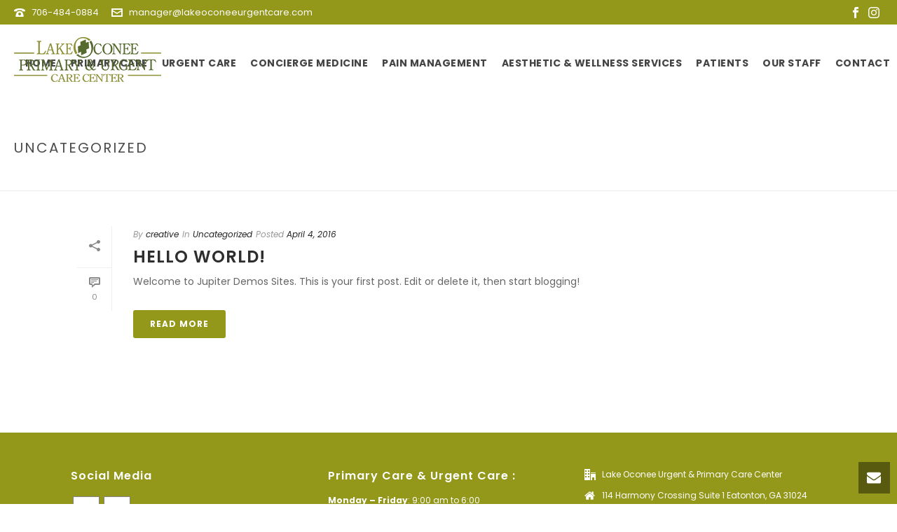

--- FILE ---
content_type: text/css
request_url: https://www.lakeoconeeurgentcare.com/wp-content/themes/jupiter-child/style.css?ver=6.9
body_size: 311
content:
/*
Theme Name:     Jupiter Child Theme
Theme URI: 		https://demos.artbees.net/jupiter5
Description:    Child theme for the Jupiter theme 
Author:         Your name here
Theme URI: 		http://themeforest.net/user/artbees
Template:       jupiter
Text Domain: mk_framework
Domain Path: /languages/
*/



/*
Sample : remove the comment and start adding your own custom CSS rules.

body {
	background-color:#fff;
}

*/

.mk-header .mk-grid{max-width:100%;}
.mk-header .mk-header-nav-container,
.mk-header .mk-classic-menu-wrapper{width:auto}
.main-navigation-ul > li.menu-item > a.menu-item-link{font-size:14px;letter-spacing:0.5px;font-weight:700}
.hours .mk-box-icon{margin:15px 0;float:left;clear:none;width:50%}
.hours .mk-box-icon h4{font-size:15px!important;font-weight:700!important}
#mk-footer{background-color:#93971a!important}
.wpcf7-form br{display:none}
.wpcf7-submit{background-color:#93971a!important}
.wpcf7-submit:hover{background:#2d2d2d!important}
.main-navigation-ul > li.no-mega-menu > ul.sub-menu::after, .main-navigation-ul > li.has-mega-menu > ul.sub-menu::after{border-color:#fff!important}
.main-navigation-ul > li.no-mega-menu ul.sub-menu li.menu-item a.menu-item-link {color: #fff;}